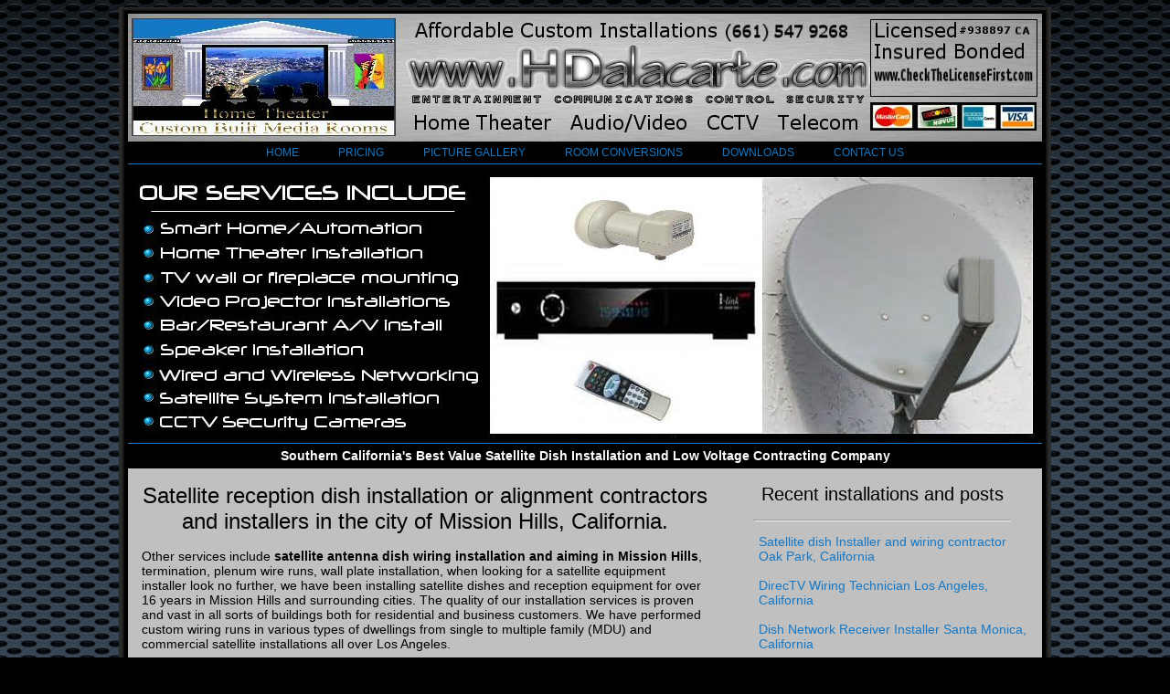

--- FILE ---
content_type: text/html
request_url: https://www.briancardenas.com/HDalacarte/satellite-dish-system-installation-wiring-Mission-Hills-California.html
body_size: 6091
content:
<!DOCTYPE html PUBLIC "-//W3C//DTD XHTML 1.0 Transitional//EN" "http://www.w3.org/TR/xhtml1/DTD/xhtml1-transitional.dtd">
<html xmlns="http://www.w3.org/1999/xhtml">
<head>
<meta http-equiv="Content-Type" content="text/html; charset=utf-8" />
<title> Satellite Dish Dish Network DirecTv Installation and wiring Contractor Mission Hills, CA California | Mission Hills Satellite Dish Dish Network DirecTv Installation and wiring Contractor CA California | HDalacarte</title>
<meta name="description" content="HDalacarte satellite dish antenna installation and wiring systems contractor and installer for home and business in Mission Hills, CA California " />
<meta name="title" content="Satellite Dish Dishnetwork DirecTv Installation and wiring Contractor Mission Hills, CA California" />
<meta name="generator" content="HDalacarte.com" />
<meta name="robots" content="index, follow" />
<meta name="revisit-after" content="1 days" />
<meta name="robots" content="All" />
<meta name="services" content="Professional satellite dish and wiring installer, dish aiming, Wiring Installer and Integrator Contractor Mission Hills, CA"/>
<meta name="keywords" content=" Mission Hills satellite dish, satellite antenna, satellite reception, satellite equipment installer Mission Hills, RG-6 coax wiring, Home Theater, Audio Video wiring TV installation Mission Hills, TV installers, LCD TV installation, home theater installation, home theater installers, plasma installation, flat screen TV installation, projector installation, dish network installer Mission Hills, directv installer Mission Hills, free-to-air satllite installer, FTA satellite, low voltage wiring installer, CCTV security cameras, PBX business phone systems, alarm systems, TV wall mounting, integrator" />
<meta name="GOOGLEBOT" content="INDEX, FOLLOW" />
<meta name="author" content="hdalacarte.com" />
<meta name="geo.placename" content="Mission Hills,California" />
<meta name="geo.region" content="us-ca" />
<meta name="zipcode" content="91345" />

<link type="text/css" rel="stylesheet" href="stylesheet.css" />
<!--<style type="text/css">

a:link {
	text-decoration: none;
	color: #00FF00;
}
a:visited {
	text-decoration: none;
	color: #009900;
}
a:hover {
	text-decoration: none;
	color: #FFFFFF;
}
a:active {
	text-decoration: none;
	color: #00FF00;
}

</style>-->
<link href="Slideshow.css" type="text/css" rel="stylesheet" />
<script src="jQuery.js" type="text/javascript"></script>
<script charset="utf-8" src="Slideshow.js" type="text/javascript"></script>
<script type="text/javascript" src="http://apis.google.com/js/plusone.js"></script>
<script type="text/javascript">

function MM_swapImgRestore() { //v3.0
var i,x,a=document.MM_sr; for(i=0;a&&i<a.length&&(x=a[i])&&x.oSrc;i++) x.src=x.oSrc;
}
function MM_preloadImages() { //v3.0
var d=document; if(d.images){ if(!d.MM_p) d.MM_p=new Array();
var i,j=d.MM_p.length,a=MM_preloadImages.arguments; for(i=0; i<a.length; i++)
if (a[i].indexOf("#")!=0){ d.MM_p[j]=new Image; d.MM_p[j++].src=a[i];}}
}
function MM_findObj(n, d) { //v4.01
var p,i,x; if(!d) d=document; if((p=n.indexOf("?"))>0&&parent.frames.length) {
d=parent.frames[n.substring(p+1)].document; n=n.substring(0,p);}
if(!(x=d[n])&&d.all) x=d.all[n]; for (i=0;!x&&i<d.forms.length;i++) x=d.forms[i][n];
for(i=0;!x&&d.layers&&i<d.layers.length;i++) x=MM_findObj(n,d.layers[i].document);
if(!x && d.getElementById) x=d.getElementById(n); return x;
}
function MM_swapImage() { //v3.0
var i,j=0,x,a=MM_swapImage.arguments; document.MM_sr=new Array; for(i=0;i<(a.length-2);i+=3)
if ((x=MM_findObj(a[i]))!=null){document.MM_sr[j++]=x; if(!x.oSrc) x.oSrc=x.src; x.src=a[i+2];}
}

</script>



</head>

<body>
<div id="tablecentercontainer">
<img align="middle" src="images/bgndstriplbktop.jpg" /><a href="index.html"><img src="images/HDalacarte_Brushed_Alumjpg.jpg" alt="Home Theater installation contractor integrator and TV installer Los Angeles" border="0" align="middle" usemap="#Map"/></a>
<map name="Map" id="Map">
  <area shape="rect" coords="813,12,989,92" href="http://www.youtube.com/watch?v=eDJ6sN0cr9M" target="_blank" alt="Licensed-contractor-verification-and-CSLB-YouTube-video" />
</map>
<div id="mainnav" style="padding-top:5px">
<div id="links">
<ul>
<li>
<a href="index.html" title="" target="_self">HOME</a></li>
<li>
<a href="our-services-pricing.html" title="" target="_self">PRICING</a></li>
<li> <a href="picture-gallery-and-portfolio.html" title="" target="_self">PICTURE GALLERY</a></li>
<li> <a href="home-media-room-and-home-theater-remodeling.html" target="_self">ROOM CONVERSIONS</a></li>
<li> <a href="downloads.html" target="_self">DOWNLOADS</a></li>
<li> <a href="systems-integrator-and-TV-home-theater-contact-information.html" target="_self">CONTACT US</a></li>
</ul>
</div>
</div>

<div id="spacer"> <img align="middle" src="images/bluestreakbckgnd.jpg"/></div>
<div id="anicontainer">
<div id="leftslidefix"> 
<img width="385" align="left" src="images/installation-services.jpg"  alt="satellite installation offerings"/></div>
<div id="rightslidefix">
<img width="615" align="left" src="images/satellite-reception-system.jpg" alt="satellite reception equipment"/></div>

<!--
<div id="tmpslideshow">
<div id="tmpSlide-1" class="tmpSlide" style="display: block;">
<img alt="Slide" src="images/right1b.jpg" /></div>
<div id="tmpSlide-2" class="tmpSlide" style="display: none;">
<img alt="Slide" src="images/right1c.jpg" /></div>
<div id="tmpSlide-3" class="tmpSlide" style="display: none;">
<img alt="Slide" src="images/right3.jpg" /></div>
<div id="tmpSlide-4" class="tmpSlide" style="display: none;">
<img alt="Slide" src="images/right4.jpg" /></div>
<div id="tmpSlide-5" class="tmpSlide" style="display: none;">
<img alt="Slide" src="images/right5.jpg" /></div>
<div id="tmpSlide-6" class="tmpSlide" style="display: none;">
<img alt="Slide" src="images/right3.jpg" /></div>
<div id="tmpSlide-7" class="tmpSlide" style="display: none;">
<img alt="Slide" src="images/right7.jpg" /></div>
<div id="tmpSlide-8" class="tmpSlide" style="display: none;">
<img alt="Slide" src="images/right2.jpg" /></div>
<div id="tmpSlide-9" class="tmpSlide" style="display: none;">
<img alt="Slide" src="images/right3.jpg" /></div>
</div>-->
</div>


<div id="spacer2">
<img align="middle" src="images/bluestreakbckgnd.jpg"/>
</div>


<div id="statement" style="padding-top:5px" class="statement">Southern California's Best Value Satellite Dish Installation and Low Voltage Contracting Company</div>
<!--the style padding adds space above the statement for centering purposes -->
<!--<div id="citypre">
<div id="cityprecontent">-->

<div id="upperintrocont">
<div id="leftslidefix2">
<h1 style="text-align:center">Satellite reception  dish installation or alignment contractors and installers in the city of Mission Hills, California.</h1>
<p style="margin-left:15px; margin-right:15px">Other services include <span style="font-weight:bold">satellite antenna dish wiring installation and aiming in Mission Hills</span>, termination, plenum wire runs, wall plate installation, when looking for a satellite equipment installer look no further, we have been installing satellite dishes and reception equipment for over 16 years in Mission Hills and surrounding cities. The quality of our installation services is proven and vast in all sorts of buildings both for residential and business customers. We have performed custom wiring runs in various types of dwellings from single to multiple family (MDU) and commercial satellite installations all over Los Angeles.<br /><br />
<span style="text-align:center">Call on us for all your satellite dish installation needs in Mission Hills and surrounding cities.</span></p>
<p style="margin-left:15px; margin-right:15px">
You can count on us to have your new satellite reception dish professionally installed and the wiring and actual positioning of the satellite dish done right and according to code for safety and reliability. Our Mission Hills satellite antenna dish mounting contracting services are backed by our extensive experience in the installation field dating back to 1998, that is over 16 years of experience and over 4000 single family homes, multiple family units (apartment buildings) and commercial establishments combined installations in the Los Angeles, Ventura, San Bernardino and Santa Barbara County cities. We have performed brand new installations, dish aiming, system relocation, additional receiver installation, rerouted RG-6 coax cabling for better appearance. activated new satellite receivers, and extended lines to other rooms or locations within and between buildings. Our extensive experience means to you a superior service and reliable work that will last for years to come.

</p>



</div>
<div id="rightsideposts">
<h2 style="text-align:center">Recent installations and posts</h2>
<hr style="width:80%"/>
<ul style="list-style-type:none; padding-right:10px">
<li><a href="satellite-dish-system-installation-wiring-Oak-Park-California.html" target="_blank">Satellite dish Installer and wiring contractor Oak Park, California</a></li>
<li>&nbsp;</li>
<li><a href="satellite-dish-system-installation-wiring-Los-Angeles-California.html" target="_blank">DirecTV Wiring Technician Los Angeles, California</a></li>
<li>&nbsp;</li>
<li><a href="satellite-dish-system-installation-wiring-Santa-Monica-California.html" target="_blank">Dish Network Receiver Installer Santa Monica, California</a></li>
<li>&nbsp;</li>
<li><a href="satellite-dish-system-installation-wiring-Acton-California.html" target="_blank">Satellite Dish Installation Technician Acton, California</a></li>
<li>&nbsp;</li>
<li><a href="satellite-dish-system-installation-wiring-Granada-Hills-California.html" target="_blank">Satellite System Wiring Repair Contractor Granada Hills, California</a></li>
<li>&nbsp;</li>
<li><a href="satellite-dish-system-installation-wiring-Camarillo-California.html" target="_blank">Satellite Service Contractor and Installer Camarillo, California</a></li>
<li>&nbsp;</li>
<li><a href="satellite-dish-system-installation-wiring-Venice-California.html" target="_blank">RG-6 Satellite Wiring Installer Venice, California</a></li>

</ul>
<hr style="width:80%"/>

</div>

</div>
<div id="canvascontainer">
  <div id="canvascontent">
 <h1 style="padding-left:20px">Satellite dish antenna installation, technician and contractor services</h1>
 <p class="marginlr">
Experienced satellite dish antenna installer technician, we service, move, align and install new antenna equipment for all major brands. We service the City of Mission Hills, California since 1998.
</p><ul>
<li>Directv satellite installer Mission Hills, California</li>
<li>Dish Network satellite installer Mission Hills, CA</li>
<li>Free-to-air satellite dishes and receiver installation</li>
<li>Moving satellite dish to new address</li>
<li>Align existing satellite dish for best reception</li>
<li>Satellite tuner receiver wiring and cable concealment</li>
<li>Run unsightly RG-6 wiring within attic space</li>
<li>Relocate satellite dish or cabling</li>
</ul>
 <p></p>

<h1 style="padding-left:20px" >Factors that affect the quality and intensity of the signal available at the input terminal of your satellite receiver:</h1> 
 <ul>
<li>The length of RG-6 cable from the satellite dish antenna to your satellite receiver</li>
<li>
Any splices in the line (if any)</li>
<li>
Diplexers inserted in between the cabling</li>
<li>
The accuracy of the alignment and the skew setting.</li>
</ul><p></p>
<h2 style="padding-left:20px">Satellite dish antenna installation safety guidelines</h2>
<p class="marginlr">Installing an antenna to receive the free TV programming you've been thinking on can be very exciting, but before the final screw is installed there are some common sense and some no so common sense suggestions that an installer should follow for a safe and long lasting satellite dish antenna installation.
</p><ul>
<li>Do not install during a windy day</li>
<li>Install dish antenna away from any power lines</li>
<li>Ground both the RG-6 cable and the antenna dish mast appropriately</li>
<li>Attach the antenna dish securely and be positive it will not come into contact with any power cables should it fall down.</li>
<li>Isolate terminals to make sure water stays out of the LNB and connectors and will not cause corrosion and signal degradation.</li>
</ul>
<p></p>
<h1 style="padding-left:20px">Satellite dish antenna installer Services in Mission Hills, California</h1>
<p class="marginlr">We install new antenna cabling and service existing infrastructure in commercial and residential environments and provide services such as:</p>
  <ul>
  <li>RG-6 cabling in wall, plenum or riser </li>
  <li>Wall fishing of cabling</li>
  <li>Termination and labeling of cabling</li>
   <li>Alignment of existing satellite antennas</li>
   <li>Remove old abandoned RG-6 cabling and swap damaged LNBs</li>
   <li>Install new RG-6 cable lines to other satellite receivers</li>
   <li>Install additional satellite receiver</li>
  </ul>
  <h1 style="padding-left:20px">Recent satellite dish antenna cabling or aligning and setup service requests in Mission Hills, CA</h1>
  <table width="1000px">
  <tr><td width="320px" style="padding-left:5px; text-align:center; vertical-align:top;  background-color:#666666"><h1 >Mount dish antenna</h1>
  <p>Set up my new Dish antenna and point it for best reception.</p>
      <p>Carlos N.<br />
      Mission Hills, CA 91345</p></td>
  <td width="320px" style="padding-left:5px; text-align:center; vertical-align:top; background-color:#666666"><h1>Align satellite dish</h1><p>Attach antenna to exterior of home. Route wires concealed within attic.</p><p>Saul K.<br />
  Mission Hills, CA 91345</p></td><td width="320px" style="padding-left:5px; text-align:center; vertical-align:top; background-color:#666666"><h1>Wall Fishing</h1><p>Wall fish currently exposed cables to comply with code. Install new hardware</p><p>Pablo P.<br />
    Mission Hills, CA 91345</p></td></tr>
  <tr>
    <td style="padding-left:5px ; text-align:center; vertical-align:top; background-color:#666666"; width="320px"><h1>New cable run</h1><p>Install new cable run in existing commercial office building, plenum rated cable.</p>
      <p>David Y.<br />Mission Hills, California</p>
      </td><td width="320px" style="padding-left:5px; text-align:center; vertical-align:top; background-color:#666666"><h1>Set up second tuner</h1>
      <p>Install new tuner and add splitter. Program tuner and set up favorite channels.</p><p>JC T.<br />
      Mission Hills, CA 91345</p></td><td width="320px" style="padding-left:5px; text-align:center; vertical-align:top; background-color:#666666"><h1>Relocate satellite dish</h1><p>Connect and configure into my home a new satellite receiver </p>
      <p>Jerry R.<br />
      Mission Hills, CA 91345</p></td></tr>
 
  
  
  
  
  
  
  </table>
  
  
<h2 style="text-align:center">Additional contracting services and projects in Mission Hills, California</h2>
<table>
<tr><td style="padding-right:25px">
<ul style="list-style-type:none" >
<li><a href="computer-networking-wiring-contractor-installer-Mission-Hills-California.html" target="_blank">Computer Network or wiring - install or repair</a></li>
<li><a href="tv-wall-mounting-installation-above-fireplace-Mission-Hills-California.html" target="_blank">TV Wall Mounting Installation</a></li>
<li><a href="dtv-hdtv-antenna-installation-Mission-Hills-California.html" target="_blank">HDTV or off-air antenna install or replace</a></li>
<li><a href="satellite-dish-system-installation-wiring-Mission-Hills-California.html" target="_blank">Satellite dish system installation and wiring</a></li>
<li><a href="surround-sound-system-installation-Mission-Hills-California.html" target="_blank">Home theater surround sound system install</a></li>
<li><a href="home-theater-audio-video-receiver-installation-Mission-Hills-California.html" target="_blank">Home theater a/v receiver wiring and install</a></li>
<li><a href="universal-remote-control-programming-Mission-Hills-California.html" target="_blank">Universal remote control programming</a></li>
<li><a href="security-camera-installation-contractor-Mission-Hills-California.html" target="_blank">Security camera installation contractor</a></li>
</ul></td>
<td background="images/hdalacarte-button.jpg" width="248px"></td>
<td>
<ul style="list-style-type:none">
<li><a href="audio-video-wiring-contractor-Mission-Hills-California.html" target="_blank">Audio/Video wiring</a></li>
<li><a href="video-intercom-system-access-control-installation-Mission-Hills-California.html" target="_blank">Intercom and access control systems</a></li>
<li><a href="structured-wiring-installation-contractor-Mission-Hills-California.html" target="_blank">Structured wiring installation</a></li>
<li><a href="speaker-wiring-mounting-installation-Mission-Hills-California.html" target="_blank">Speaker wiring or mounting installer</a></li>
<li><a href="home-automation-control-systems-installation-Mission-Hills-California.html" target="_blank">Home automation and control</a></li>
<li><a href="business-phone-wiring-installer-PBX-contractor-Mission-Hills-California.html" target="_blank">Phone wiring or business PBX installer</a></li>
<li><a href="sound-bar-installation-Mission-Hills-California.html" target="_blank">Sound Bar installation</a></li>
<li><a href="whole-house-audio-distributed-video-Mission-Hills-California.html" target="_blank">Whole house audio and distributed video</a></li>
</ul></td>
</tr></table>


<hr style="width:80%"/>
  
 <h2 style="padding-left:20px">Satellite dish installation guidelines in Mission Hills</h2>
  <p class="marginlr">First off, we use some tools to perform <span style="font-weight:bold">satellite antenna dish installation and alignment in Mission Hills </span>(aiming), such a satellite signal meter, appropriate size sockets and wrenches, a tall ladder, some jumper coax cables, and a powered LNB usually via the satellite signal meter. We follow common sense safety precautions when installing the satellite dish and attach the RG-6 coax cable to the home or business walls or fascia board. All electrical codes are adhered to during installation. A dish and feed array is designed to receive two or three spaced apart satellites will have two or three feeds, each with an LNB.  The feeds need to be spaced apart to suit the satellite azimuth and elevation pointing angle differences.

The dish acts as a mirror and forms an inverted and reversed image of the many satellites in a curved line in the focal region.    If you are looking due south the satellites in the sky form a curved line with the highest satellite at the top.  In such a case you would set your central feed aimed at the due south satellite.  The outer feeds would be slightly higher up.  The left feed would work to the right satellite and vice-versa.

Many dishes have pre-made fixed LNB spacing.  This assumes that the dishes will be used in the US and for the reception of satellites spaced say 9 deg apart.   The entire antenna (dish and LNBs) may be rotated to set the polarization/skew angle.  Optimize this for the central satellite.

General purpose multi-LNB antennas may have perhaps 5 feeds.  The central LNB/feed will be set first and then the outer ones individually.</p>

  <p class="marginlr">
 Each LNB/feed needs to be adjusted, up/down and sideways and in rotation also to set the polarization angle.

If all the satellites are away sideways from south, for example in a generally south west direction, the the feeds will all be in a sloping line going down towards the south west.

As an example.  You are on longitude 90 west and you want to point to satellites at 110 and 119 west.  These satellites are further to the west than you are, so the satellites will be in a sloping line going downwards towards the south west.  See the right hand half of the figure to the top right.

In some cases the individual LNBs may be rotated to individually to set the polarization/skew angles correctly.   In some cases the dual or triple feed assembly is not adjustable and also fixed relative to the dish and the entire dish and feed array must be rotated to set the average polarization angle correctly.   The tilt makes the feed array line up with the sloping line of satellites in the upper diagram.  

Because the dish is a reflector the upper feed receives signals from the lower satellite and vice versa.   The left feeds receives from the right satellite and vice-versa.  The effective reflection point on the dish is the lower central edge of the dish in the case of offset fed designs, or the center of the dish in the case of axi-symmetric circular dishes with the primary feed in the center supported by three equal length struts.

When setting up a multi-lnb system it is possible to become confused as to which LNB is in use.   I suggest initially wrapping all except one feed with aluminum foil.  Then only one LNB will work.  Line this up correctly and verify that it really does point at the wanted satellite. Check the list of satellite TV programs and make sure that you have a unique identifying known satellite TV signal relating to a specific satellite.
  </p>
  
  </div>
</div>
<div id="footer">
<div id="footercontent">
  <p style="padding-left:20px; padding-top:10px ;font-weight:bold">&nbsp;</p>
  <h2 style="float:left ; padding-left:5px">&copy; HDalacarte.com 1996-2014</h2><h2 style="float:right; padding-right:5px">Design by: Out-of-The-Box-Works</h2>
</div>
</div>

<img src="images/bgndstriplbkbtm.jpg" />



</div>
</body>
</html>


--- FILE ---
content_type: text/css
request_url: https://www.briancardenas.com/HDalacarte/stylesheet.css
body_size: 1721
content:
@charset "utf-8";
/* CSS Document */
/* Copyright Brian Cardenas 02/15/2013 all rights reserved*/
body{
font-family:Arial, Helvetica, sans-serif;
font-size:12px;
background-color:#000000;
background-image:url(images/metalscreenbgnd1600.jpg);
background-repeat:repeat-x;
}

#centercontainer {
color:#00FFCC
width:1020 px;
height:3000 px;
margin:0 auto;
background-image:url(images/bgndstriplbk.jpg);
background-position:center top;
background-repeat:repeat-y;
text-align:center;
}

#mainnav {
padding: 0px;
width:1000 px;
float:middle;
height:auto;
background-image:none;
position:relative
}
#mainnav #links ul {
padding:0;
margin:0;
text-transform:uppercase;
font: 12px Arial, Helvetica, sans-serif;
list-style-type:none;

}
#mainnav #links ul li{
padding: 20px; 
font: 12px Arial, Helvetica, sans-serif;
float:center;
display:inline; 
}

#mainnav #links ul li a{

}

#spacer {
padding: 0px;
width: 1000px;
text-align: center;
margin:5px auto;
position:relative; 
}

#anicontainer {  
background-image:url(images/bgndstriplbk.jpg);
background-position:center top;
background-repeat:repeat-y;
padding: 0px;
width: 1000px;
height:300px;
margin:0 auto;
position:relative;
}

#leftslidefix {
padding: 0px;
text-align:center;
position:relative;
margin:0 auto;
float:left;
}

#tmpslideshow {
padding: 0px;
width: 615px;
float:right;   
text-align: center;
margin:0 auto;
position:relative; 
}

#rightslidefix {
padding: 0px;
width: 615px;
float:right;   
text-align: center;
margin:0 auto;
position:relative; 

}


#spacer2 {
padding: 0px;
width: 1000px;
text-align: center;
margin:0 auto;
position:relative; 
}

#statement { 
background-image:url(images/bgndstriplbk.jpg);
background-position:center top;
background-repeat:repeat-y;
padding: 0px;
width: 1000px;
height:22px;
margin:0 auto;
position:relative;

}

.statement {
text-align:center;
color:#FFFFFF;
font-size:14px;
font-weight:bold;

}

#anicontainer2 {  
background-image:url(images/bgndstriplbk.jpg);
background-position:center top;
background-repeat:repeat-y;
padding: 0px;
width: 1000px;
height:850px;
margin:0 auto;
position:relative;
}

#leftslidefix2 {
padding: 0px;
text-align:left;
position:relative;
margin:0 auto;
float:left;
background-color:#C0C0C0;/*#1478C6;*/
width:650px;
height:450px;
}

.sidetext {
text-align:left;
float:left;
font-size:14px;
font-weight:bold;
}

#rightsidefixed {
padding: 0px;
text-align:center;
position:relative;
margin:0 auto;
float:right;
background-color:#C0C0C0; /*#1478C6;*/
width:350px;
height:850px; /*changing this value higher than 850px affects the look and a black bar shows up across the middle*/
}

#upperintrocont {
background-image:url(images/bgndstriplbk.jpg);
background-position:center top;
background-repeat:repeat-y;
padding: 0px;
width: 1000px;
height:400px;
margin:0 auto;
position:relative;

}

#rightsideposts {
padding: 0px;
text-align:left;
position:relative;
margin:0 auto;
float:right;
background-color:#C0C0C0;/*#1478C6;*/
width:350px;
height:450px;

}

#ruler {
background-image:url(images/bgndstriplbk.jpg);
background-position:center top;
background-repeat:repeat-y;
padding:0;
width: 1000px;
height:10px;
margin:0 auto; 
position:relative;
}

#rulercontainer {
padding: 0px;
text-align:center;
position:relative;
margin:0 auto;
background-color: #C0C0C0; /*#1478C6;*/
width:1000px;
height:10px;
}

#featuredinstallations {
background-image:url(images/bgndstriplbk.jpg);
background-position:center top;
background-repeat:repeat-y;
padding:0;
width: 650px;
height:375px;
margin:0 auto; 
float:left;
position:relative;
}

#featuredinstalaltionscontainer {
padding: 0px;
text-align:center;
position:relative;
margin:0 auto;
float:left;
background-color: #C0C0C0; /*#1478C6;*/
width:650px;
height:400px;


}


#logosstrip {
background-image:url(images/bgndstriplbk.jpg);
background-position:center top;
background-repeat:repeat-y;
padding:0;
width: 1000px;
height:47px;
margin:0 auto; 
position:relative;

}

#logosstripbgnd {
background-color:#1478C6;


}

#morethan{
background-image:url(images/bgndstriplbk.jpg);
background-position:center top;
background-repeat:repeat-y;
padding: 0px;
width: 1000px;
height:700px;
margin:0 auto;
position:relative;

}

#morethancontent {
padding: 0px;
text-align:left;
position:relative;
margin:0 auto;
background-color: #C0C0C0; /*#1478C6;*/
width:1000px;
height:715px;
z-index:4;
}

.morethan {
text-align:left;


}

#footer {
background-image:url(images/bgndstriplbk.jpg);
background-position:center top;
background-repeat:repeat-y;
padding: 0px;
width: 1000px;
height:100px;
margin:0 auto;
position:relative;
top:-28px; 
}
#footercontent {
padding: 0px;
text-align:left;
position:relative; 
margin:0 auto;
background-color:#C0C0C0;
width:1000px;
height:128px; 


}

#bottomend {
position:relative;
margin:0 auto;
background-color:#000000;

}


a:link {
	text-decoration: none;
	color: #1478C6;/*#00FF00;*/
}
a:visited {
	text-decoration: none;
	color: #404040;/*#009900;*/
}
a:hover {
	text-decoration: none;
	color: #FFFFFF;
}
a:active {
	text-decoration: none;
	color: #00FF00;
}




h1 {
font-size:24px;
font-weight:normal;/*changed from bold 05/13/2014*/

}

h2 {
font-size:20px;
font-weight:normal;/*changed from bold 05/13/2014*/

} 

h3 {


font-size:14px;
font-weight:bold;
color:#000099;

}

ul {
font-size:14px;
font-weight:normal; /*changed from bold 05/13/2014*/
}

#authinst {
background-image:url(images/bgndstriplbk.jpg);
background-position:center top;
background-repeat:repeat-y;
padding: 0px;
width: 1000px;
height:65px;
margin:0 auto;
position:relative;

}

#autoinstcnt {
padding: 0px;
text-align:left;
position:relative;
margin:0 auto;
background-color:#C0C0C0; /*#1478C6;*/
width:1000px;
height:80px;

}

#social {
position:absolute; z-index:5 ; top: 912px; left: 940px;
width:350px;
height:50px;
}





#pricing {
background-image:url(images/bgndstriplbk.jpg);
background-position:center top;
background-repeat:repeat-y;
padding: 0px;
width: 1000px;
height:1780px;
margin:0 auto;
position:relative;
top:-17px; 
}

#pricingcontent {
padding: 0px;
text-align:left;
position:relative;
top:auto;
margin:0 auto;
background-color:#C0C0C0; /*#1478C6;*/
width:1000px;
height:1790px; 
z-index:1;
}

.jobtitle {
padding-left:15px;
padding-top:10px;
color:#FF0000;
}

.jobdesc {
padding-left:100px;
list-style:disc;
color:#000000;
font-size:16px;
}

.pricingnote{
font-size:14px;
float:right;
padding-right:150px;


}


.pricingnumbers {
font-size:30px;
float:right;
text-align:center;
color:#FF0000;
padding-right:20px;
}

.pricingnumberscompensate {
padding-right:130px;
font-size:30px;
float:right;

color:#FF0000;
}



.tableprice {
font-size:14px;
float:right;
font-weight:bold;

}

#bktincluded1 {
position:absolute; z-index:5 ; top: 807px; left: 1150px;
width:140px;
height:80px;
}

#bktincluded2 {
position:absolute; z-index:5 ; top: 950px; left: 1150px;
width:140px;
height:80px;
}

#bktincluded3 {
position:absolute; z-index:5 ; top: 1134px; left: 1150px;
width:140px;
height:80px;
}

#bktincluded4 {
position:absolute; z-index:5 ; top: 1275px; left: 1150px;
width:140px;
height:80px;
}

.accitems {

padding-left:80px;

}

table tr td{
font-size:14px;
font-weight:bold;

}


.redcolor {
color:#FF0000;
}

.20pxpaddingleft {
padding-left:20px;
padding-right:20px;
}



#gallery {
background-image:url(images/bgndstriplbk.jpg);
background-position:center top;
background-repeat:repeat-y;
padding: 0px;
width: 1000px;
height:1200px;
margin:0 auto;
position:relative;
top:-9px;
}

#gallerycontent {
padding: 0px;
text-align:left;
position:relative;
top:auto;
margin:0 auto;
background-color: #C0C0C0; /*#1478C6;*/
width:1000px;
height:1200px;
z-index:1;
}

p {
font-size:14px;
font-weight:normal; /*changed from bold 05/13/2014*/
color:#000000;
text-align:left;

}

.gallcaption tr td {
font-size:14px;
font-weight:bold;
color:#FF0000;
text-align:center;
padding:0px;
}

#gallbottomstat {
background-image:url(images/bgndstriplbk.jpg);
background-position:center top;
background-repeat:repeat-y;
padding: 0px;
width: 1000px;
height:300px;
margin:0 auto;
position:relative;
top:-9px;/


}
#gallbottomstatcontnt {

padding: 0px;
text-align:left;
position:relative;
top:-33px;
margin:0 auto;
background-color:#C0C0C0; /*#1478C6;*/
width:1000px;
height:340px; 
z-index:2;

}

#footnote {
background-image:url(images/bgndstriplbk.jpg);
background-position:center top;
background-repeat:repeat-y;
padding: 0px;
width: 1000px;
height:70px; 
margin:0 auto;
position:relative;
top:-33px; 
}




#footnotectnt {
padding: 0px;
text-align:left;
position:relative;
top:-20px;
margin:0 auto;
background-color: #C0C0C0; /*#1478C6;*/
width:1000px;
height:148px; 


}

#builtins{
	position:absolute;
	z-index:5;
	top: 690px;
	left: 307px;
	width:600px;
	height:80px;
}

#mansname {
	position:absolute;
	z-index:5;
	top: 645px;
	left: 388px;
	width:400px;
	height:80px;

}

#roomconvcontainr {
color:#00FFCC
width:1020 px;
height:1800 px;
margin:0 auto;
background-image:url(images/bgndstriplbk.jpg);
background-position:center top;
background-repeat:repeat-y;
text-align:center;

}

#roomsconv {
background-image:url(images/bgndstriplbk.jpg);
background-position:center top;
background-repeat:repeat-y;
padding: 0px;
width: 1000px;
height:1730px;
margin:0 auto;
position:relative;
top:-9px;

}




#roomconvtop {
padding: 0px;
text-align:left;
position:relative;
top:auto;
margin:0 auto;
background-color: #C0C0C0; /*#1478C6;*/
width:1000px;
height:1330px;
z-index:1;

}

#roomconvbottom {
padding: 0px;
text-align:left;
position:relative;
top:-33px;
margin:0 auto;
background-color: #C0C0C0; /*#1478C6;*/
width:1000px;
height:410px; 
z-index:2;

}


#roomconvfootnote {
background-image:url(images/bgndstriplbk.jpg);
background-position:center top;
background-repeat:repeat-y;
padding: 0px;
width: 1000px;
height:70px; 
margin:0 auto;
position:relative;
top:-33px; 

}

#roomconvftr {
padding: 0px;
text-align:left;
position:relative;
top:-10px; 
margin:0 auto;
background-color: #C0C0C0; /*#1478C6;*/
width:1000px;
height:136px; 

}



#roomsconv2 {
background-image:url(images/bgndstriplbk.jpg);
background-position:center top;
background-repeat:repeat-y;
padding: 0px;
width: 1000px;
height:1700px;
margin:0 auto;
position:relative;
top:-9px;


}



#roomconvtop2 {
padding: 0px;
text-align:left;
position:relative;
top:auto;
margin:0 auto;
background-color: #C0C0C0; /*#1478C6;*/
width:1000px;
height:1380px;
z-index:1;


}

#roomconvbottom2 {
padding: 0px;
text-align:left;
position:relative;
top:-33px;
margin:0 auto;
background-color: #C0C0C0; /*#1478C6;*/
width:1000px;
height:320px; 
z-index:3;

}

#roomsconv3 {
background-image:url(images/bgndstriplbk.jpg);
background-position:center top;
background-repeat:repeat-y;
padding: 0px;
width: 1000px;
height:2080px; 
margin:0 auto;
position:relative;
top:-9px;


}



#roomconvtop3 {
padding: 0px;
text-align:left;
position:relative;
top:auto;
margin:0 auto;
background-color:#C0C0C0; /*#1478C6;*/
width:1000px;
height:1660px;
z-index:1;


}

#roomconvbottom3 {
padding: 0px;
text-align:left;
position:relative;
top:-33px;
margin:0 auto;
background-color: #C0C0C0; /*#1478C6;*/
width:1000px;
height:420px; 
z-index:3;

}


#contactcontainr {
color:#00FFCC
width:1020 px;
height:3000 px;
margin:0 auto;
background-image:url(images/bgndstriplbk.jpg);
background-position:center top;
background-repeat:repeat-y;
text-align:center;

}




#contact {
background-image:url(images/bgndstriplbk.jpg);
background-position:center top;
background-repeat:repeat-y;
padding: 0px;
width: 1000px;
height:5770px; 
margin:0 auto;
position:relative;
top:-9px;


}



#contactconttop{
padding: 0px;
text-align:left;
position:relative;
top:auto;
margin:0 auto;
background-color: #C0C0C0; /*#1478C6;*/
width:1000px;
height:5750px;
z-index:1;


}

#contactbottom {
padding: 0px;
text-align:left;
position:relative;
top:50px;
margin:0 auto;
background-color:#C0C0C0; /*#1478C6;*/
width:1000px;
height:6000px; 
z-index:3;

}


#emptyspacer {
background-image:url(images/bluestreakbckgnd2222.jpg);
color:#00FFCC;
background-color: #C0C0C0; /*#1478C6;*/
height: 15px;
width:1000px;
margin:0 auto;
position:relative;
}

#leftbox {
padding: 0px;
text-align:center;                                  
position:relative;
margin:0 auto;
float:left;
background-color: #C0C0C0; /*#1478C6;*/
width:650px;
height:430px;


}

#rightbox {
padding: 0px;
text-align:center;
position:relative;
margin:0 auto;
float:right;
background-color: #C0C0C0; /*#1478C6;*/
width:350px;
height:880px;


}

#spaacer444 {
background-image:url(images/bluestreakbckgnd2222.jpg);
background-position:center top;
background-repeat:repeat-y;
padding:0;
width: 1000px;
height:10px;
margin:0 auto; 
position:relative;
background-color: #C0C0C0; /*#1478C6;*/

}

#tablecentercontainer {
color:#00FFCC
width:1020 px;
height:4000 px;
margin:0 auto;
background-image:url(images/bgndstriplbk.jpg);
background-position:center top;
background-repeat:repeat-y;
text-align:center;



}

#morethan2{
background-image:url(images/bgndstriplbk.jpg);
background-position:center top;
background-repeat:repeat-y;
padding: 0px;
width: 1000px;
height:1100px;
margin:0 auto;
position:relative;

}

#morethancontent2 {
padding: 0px;
text-align:left;
position:relative;
margin:0 auto;
background-color: #C0C0C0; /*#1478C6;*/
width:1000px;
height:1115px;
z-index:4;
}


#citypre {
background-image:url(images/bgndstriplbk.jpg);
background-position:center top;
background-repeat:repeat-y;
padding: 0px;
width: 1000px;
height:200px;
margin:0 auto;
position:relative;

}

#cityprecontent {
padding: 0px;
text-align:center;
position:relative;
margin:0 auto;
float:none;
background-color: #C0C0C0; /*#1478C6;*/
width:1000px;
height:220px;


}


#citycontainer {
background-image:url(images/bgndstriplbk.jpg);
background-position:center top;
background-repeat:repeat-y;
padding: 0px;
width: 1000px;
height:4350px;
margin:0 auto;
position:relative;



}


#citytable {
padding: 0px;
text-align:center;
position:relative;
margin:0 auto;
float:none;
background-color: #C0C0C0; /*#1478C6;*/
width:1000px;
height:4350px;



}

#canvascontainer {
background-image:url(images/bgndstriplbk.jpg);
background-position:center top;
background-repeat:repeat-y;
padding: 0px;
width: 1000px;
height:4350px;
margin:0 auto;
position:relative;


}

#canvascontent {
padding: 0px;
text-align:left;
position:relative;
margin:0 auto;
float:none;
background-color:#C0C0C0;
width:1000px;
height:4350px;




}

.marginlr {
margin-left:15px;
margin-right:15px;


}

--- FILE ---
content_type: text/css
request_url: https://www.briancardenas.com/HDalacarte/Slideshow.css
body_size: 181
content:
body {
    font-family: Arial,sans-serif;
}
div#tmpSlideshow {
    border: 0 solid #C8C8C8;
    height: 295px;
    margin: 0;
    padding: 0 0 0;
    position: relative;
    width: 615px;
}
div.tmpSlide {
    display: none;
    height: 332px;
    left: 0;
    position: absolute;
    top: 0;
    width: 615px;
}
div.tmpSlide img {
    border: 0 solid #F4F4F4;
    float: left;
    height: 295px;
    margin: 0 0 0 0;
    width: 615px;
}
div#tmpSlideshowControls {
    bottom: 15px;
    position: absolute;
    right: 2px;
    width: 335px;
}
div.tmpSlideshowControl {
    background: url("/Template/Pictures/Buttons/Feature.png") no-repeat scroll 0 0 transparent;
    border: 2px solid #A19B89;
    color: #FFFFFF;
    cursor: pointer;
    float: left;
    font: 14px Arial,sans-serif;
    height: 26px;
    margin: 0 5px 0 0;
    text-align: center;
    width: 27px;
}
div.tmpSlideshowControl span {
    line-height: 30px;
    vertical-align: middle;
}
div.tmpSlideshowControlOn {
    background-image: url("/Template/Pictures/Buttons/FeatureOver.png");
}
div.tmpSlideshowControlActive {
    border: 2px solid #E1DECE;
    font-weight: bold;
}
div.tmpSlideCopy {
    left: 565px;
    position: absolute;
    top: 20px;
    width: 170px;
}
div#tmpSlideshow h4 {
    color: #B90F23;
    font: 14px Arial,sans-serif;
    margin: 10px 0;
    text-transform: uppercase;
}
div.tmpSlideCopy p {
    font: 11px/1.75em Arial,sans-serif;
}


--- FILE ---
content_type: text/javascript
request_url: https://www.briancardenas.com/HDalacarte/Slideshow.js
body_size: 238
content:
// JavaScript Document
var $$ = $.fn;

$$.extend({
  SplitID : function()
  {
    return this.attr('id').split('-').pop();
  },

  Slideshow : {
    Ready : function()
    {
      $('div.tmpSlideshowControl')
        .hover(
          function() {
            $(this).addClass('tmpSlideshowControlOn');
          },
          function() {
            $(this).removeClass('tmpSlideshowControlOn');
          }
        )
        .click(
          function() {
            $$.Slideshow.Interrupted = true;

            $('div.tmpSlide').hide();
            $('div.tmpSlideshowControl').removeClass('tmpSlideshowControlActive');

            $('div#tmpSlide-' + $(this).SplitID()).show()
            $(this).addClass('tmpSlideshowControlActive');
          }
        );

      this.Counter = 1;
      this.Interrupted = false;

      this.Transition();
    },

    Transition : function()
    {
      if (this.Interrupted) {
        return;
      }

      this.Last = this.Counter - 1;

      if (this.Last < 1) {
        this.Last = 9;
      }

      $('div#tmpSlide-' + this.Last).fadeOut(
        'slow',
        function() {
          $('div#tmpSlideshowControl-' + $$.Slideshow.Last).removeClass('tmpSlideshowControlActive');
          $('div#tmpSlideshowControl-' + $$.Slideshow.Counter).addClass('tmpSlideshowControlActive');
          $('div#tmpSlide-' + $$.Slideshow.Counter).fadeIn('slow');

          $$.Slideshow.Counter++;

          if ($$.Slideshow.Counter > 9) {
            $$.Slideshow.Counter = 1;
          }

          setTimeout('$$.Slideshow.Transition();', 4000);
        }
      );
    }
  }
});

$(document).ready(
  function() {
    $$.Slideshow.Ready();
  }
);